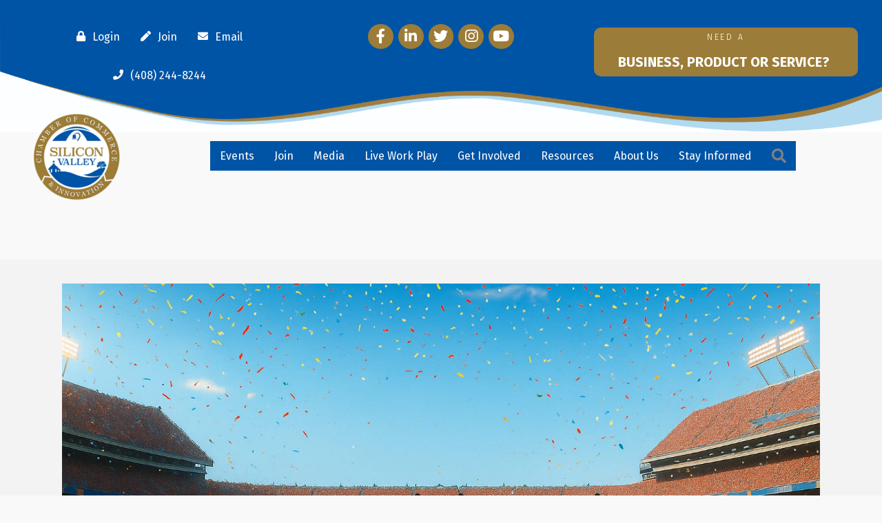

--- FILE ---
content_type: text/plain
request_url: https://www.google-analytics.com/j/collect?v=1&_v=j102&a=1057970828&t=pageview&_s=1&dl=https%3A%2F%2Fwww.svcentralchamber.com%2F2022%2F10%2F03%2Fwhitelist%2F&ul=en-us%40posix&dt=How%20to%20WhiteList%20Emails%20-%20Silicon%20Valley%20Chamber&sr=1280x720&vp=1280x720&_u=IEBAAEABAAAAACAAI~&jid=1293752307&gjid=659573162&cid=2038203792.1769109902&tid=UA-142082658-1&_gid=59571637.1769109902&_r=1&_slc=1&z=666263950
body_size: -453
content:
2,cG-X1NG0XS3G9